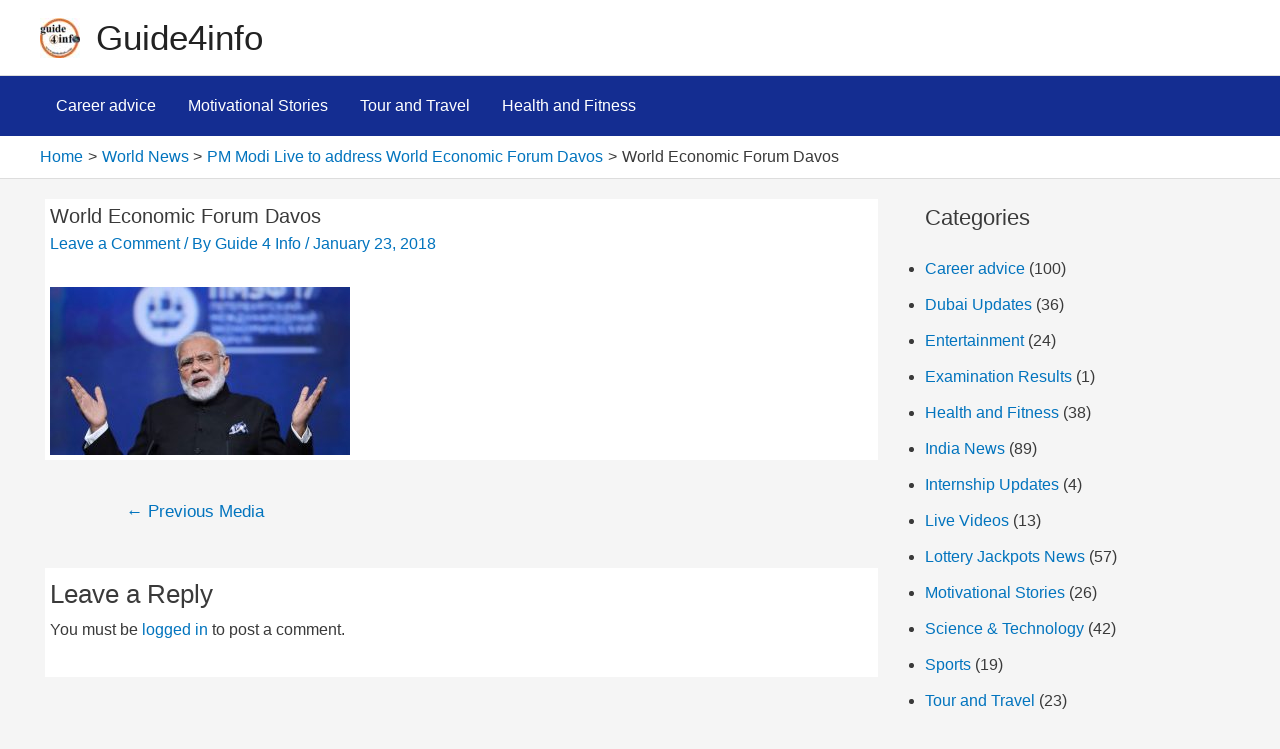

--- FILE ---
content_type: text/html; charset=utf-8
request_url: https://www.google.com/recaptcha/api2/aframe
body_size: 267
content:
<!DOCTYPE HTML><html><head><meta http-equiv="content-type" content="text/html; charset=UTF-8"></head><body><script nonce="34Jm7VwX4bb7AwptVrjrKA">/** Anti-fraud and anti-abuse applications only. See google.com/recaptcha */ try{var clients={'sodar':'https://pagead2.googlesyndication.com/pagead/sodar?'};window.addEventListener("message",function(a){try{if(a.source===window.parent){var b=JSON.parse(a.data);var c=clients[b['id']];if(c){var d=document.createElement('img');d.src=c+b['params']+'&rc='+(localStorage.getItem("rc::a")?sessionStorage.getItem("rc::b"):"");window.document.body.appendChild(d);sessionStorage.setItem("rc::e",parseInt(sessionStorage.getItem("rc::e")||0)+1);localStorage.setItem("rc::h",'1768988448800');}}}catch(b){}});window.parent.postMessage("_grecaptcha_ready", "*");}catch(b){}</script></body></html>